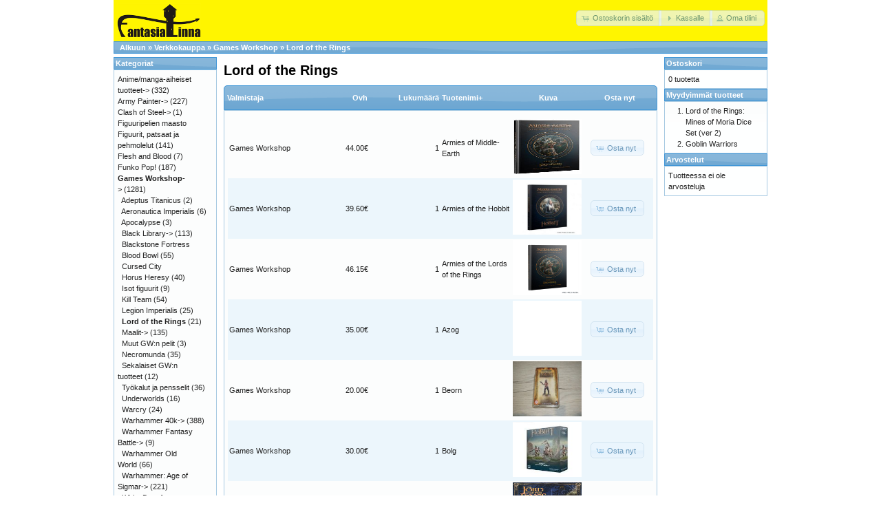

--- FILE ---
content_type: text/html; charset=UTF-8
request_url: https://fantasialinna.com/verkkokauppa/index.php?cPath=41_44&osCsid=qorjjf82fpcmvar3ta8l47tsip
body_size: 6479
content:
<!DOCTYPE html>
<html dir="ltr" lang="fi">
<head>
<meta http-equiv="Content-Type" content="text/html; charset=utf-8" />
<title>Lord of the Rings, Fantasialinna</title>
<base href="https://fantasialinna.com/verkkokauppa/" />
<link rel="stylesheet" type="text/css" href="ext/jquery/ui/redmond/jquery-ui-1.10.4.min.css" />
<script type="text/javascript" src="ext/jquery/jquery-1.11.1.min.js"></script>
<script type="text/javascript" src="ext/jquery/ui/jquery-ui-1.10.4.min.js"></script>

<script type="text/javascript" src="ext/jquery/ui/i18n/jquery.ui.datepicker-fi.js"></script>
<script type="text/javascript">
$.datepicker.setDefaults($.datepicker.regional['fi']);
</script>

<script type="text/javascript" src="ext/photoset-grid/jquery.photoset-grid.min.js"></script>

<link rel="stylesheet" type="text/css" href="ext/colorbox/colorbox.css" />
<script type="text/javascript" src="ext/colorbox/jquery.colorbox-min.js"></script>

<link rel="stylesheet" type="text/css" href="ext/960gs/960_24_col.css" />
<link rel="stylesheet" type="text/css" href="stylesheet.css" />
</head>
<body>

<div id="bodyWrapper" class="container_24">


<div id="header" class="grid_24">
  <div id="storeLogo"><a href="https://fantasialinna.com/verkkokauppa/index.php?osCsid=qorjjf82fpcmvar3ta8l47tsip"><img src="images/store_logo.png" alt="Fantasialinna" title="Fantasialinna" width="122" height="50" /></a></div>

  <div id="headerShortcuts">
<span class="tdbLink"><a id="tdb1" href="https://fantasialinna.com/verkkokauppa/shopping_cart.php?osCsid=qorjjf82fpcmvar3ta8l47tsip">Ostoskorin sisältö</a></span><script type="text/javascript">$("#tdb1").button({icons:{primary:"ui-icon-cart"}}).addClass("ui-priority-secondary").parent().removeClass("tdbLink");</script><span class="tdbLink"><a id="tdb2" href="https://fantasialinna.com/verkkokauppa/checkout_shipping.php?osCsid=qorjjf82fpcmvar3ta8l47tsip">Kassalle</a></span><script type="text/javascript">$("#tdb2").button({icons:{primary:"ui-icon-triangle-1-e"}}).addClass("ui-priority-secondary").parent().removeClass("tdbLink");</script><span class="tdbLink"><a id="tdb3" href="https://fantasialinna.com/verkkokauppa/account.php?osCsid=qorjjf82fpcmvar3ta8l47tsip">Oma tilini</a></span><script type="text/javascript">$("#tdb3").button({icons:{primary:"ui-icon-person"}}).addClass("ui-priority-secondary").parent().removeClass("tdbLink");</script>  </div>

<script type="text/javascript">
  $("#headerShortcuts").buttonset();
</script>
</div>

<div class="grid_24 ui-widget infoBoxContainer">
  <div class="ui-widget-header infoBoxHeading">&nbsp;&nbsp;<a href="https://fantasialinna.com" class="headerNavigation">Alkuun</a> &raquo; <a href="https://fantasialinna.com/verkkokauppa/index.php?osCsid=qorjjf82fpcmvar3ta8l47tsip" class="headerNavigation">Verkkokauppa</a> &raquo; <a href="https://fantasialinna.com/verkkokauppa/index.php?cPath=41&amp;osCsid=qorjjf82fpcmvar3ta8l47tsip" class="headerNavigation">Games Workshop</a> &raquo; <a href="https://fantasialinna.com/verkkokauppa/index.php?cPath=41_44&amp;osCsid=qorjjf82fpcmvar3ta8l47tsip" class="headerNavigation">Lord of the Rings</a></div>
</div>


<div id="bodyContent" class="grid_16 push_4">

<h1>Lord of the Rings</h1>

<div class="contentContainer">


  <div class="contentText">

<div class="ui-widget infoBoxContainer">  <div class="ui-widget-header ui-corner-top infoBoxHeading">    <table border="0" width="100%" cellspacing="0" cellpadding="2" class="productListingHeader">      <tr>        <td><a href="https://fantasialinna.com/verkkokauppa/index.php?cPath=41_44&amp;page=1&amp;sort=1a&amp;osCsid=qorjjf82fpcmvar3ta8l47tsip" title="Lajittele tuotteet nousevaan järjestykseen Valmistaja" class="productListing-heading">Valmistaja</a></td>        <td align="right"><a href="https://fantasialinna.com/verkkokauppa/index.php?cPath=41_44&amp;page=1&amp;sort=2a&amp;osCsid=qorjjf82fpcmvar3ta8l47tsip" title="Lajittele tuotteet nousevaan järjestykseen Ovh" class="productListing-heading">Ovh</a></td>        <td align="right"><a href="https://fantasialinna.com/verkkokauppa/index.php?cPath=41_44&amp;page=1&amp;sort=3a&amp;osCsid=qorjjf82fpcmvar3ta8l47tsip" title="Lajittele tuotteet nousevaan järjestykseen Lukumäärä" class="productListing-heading">Lukumäärä</a></td>        <td><a href="https://fantasialinna.com/verkkokauppa/index.php?cPath=41_44&amp;page=1&amp;sort=4d&amp;osCsid=qorjjf82fpcmvar3ta8l47tsip" title="Lajittele tuotteet laskevaan järjestykseen Tuotenimi" class="productListing-heading">Tuotenimi+</a></td>        <td align="center">Kuva</td>        <td align="center">Osta nyt</td>      </tr>    </table>  </div>  <div class="ui-widget-content ui-corner-bottom productListTable">    <table border="0" width="100%" cellspacing="0" cellpadding="2" class="productListingData">      <tr>        <td><a href="https://fantasialinna.com/verkkokauppa/index.php?manufacturers_id=14&amp;osCsid=qorjjf82fpcmvar3ta8l47tsip">Games Workshop</a></td>        <td align="right">44.00€</td>        <td align="right">1</td>        <td><a href="https://fantasialinna.com/verkkokauppa/product_info.php?cPath=41_44&amp;products_id=11459&amp;osCsid=qorjjf82fpcmvar3ta8l47tsip">Armies of Middle-Earth</a></td>        <td align="center"><a href="https://fantasialinna.com/verkkokauppa/product_info.php?cPath=41_44&amp;products_id=11459&amp;osCsid=qorjjf82fpcmvar3ta8l47tsip"><img src="images/armiesofmiddleearth.jpg" alt="Armies of Middle-Earth" title="Armies of Middle-Earth" width="100" height="80" /></a></td>        <td align="center"><span class="tdbLink"><a id="tdb4" href="https://fantasialinna.com/verkkokauppa/index.php?cPath=41_44&amp;sort=4a&amp;action=buy_now&amp;products_id=11459&amp;osCsid=qorjjf82fpcmvar3ta8l47tsip">Osta nyt</a></span><script type="text/javascript">$("#tdb4").button({icons:{primary:"ui-icon-cart"}}).addClass("ui-priority-secondary").parent().removeClass("tdbLink");</script></td>      </tr>      <tr>        <td><a href="https://fantasialinna.com/verkkokauppa/index.php?manufacturers_id=14&amp;osCsid=qorjjf82fpcmvar3ta8l47tsip">Games Workshop</a></td>        <td align="right">39.60€</td>        <td align="right">1</td>        <td><a href="https://fantasialinna.com/verkkokauppa/product_info.php?cPath=41_44&amp;products_id=10827&amp;osCsid=qorjjf82fpcmvar3ta8l47tsip">Armies of the Hobbit</a></td>        <td align="center"><a href="https://fantasialinna.com/verkkokauppa/product_info.php?cPath=41_44&amp;products_id=10827&amp;osCsid=qorjjf82fpcmvar3ta8l47tsip"><img src="images/middle-earth-sbg-armies-of-the-hobbit.jpg" alt="Armies of the Hobbit" title="Armies of the Hobbit" width="100" height="80" /></a></td>        <td align="center"><span class="tdbLink"><a id="tdb5" href="https://fantasialinna.com/verkkokauppa/index.php?cPath=41_44&amp;sort=4a&amp;action=buy_now&amp;products_id=10827&amp;osCsid=qorjjf82fpcmvar3ta8l47tsip">Osta nyt</a></span><script type="text/javascript">$("#tdb5").button({icons:{primary:"ui-icon-cart"}}).addClass("ui-priority-secondary").parent().removeClass("tdbLink");</script></td>      </tr>      <tr>        <td><a href="https://fantasialinna.com/verkkokauppa/index.php?manufacturers_id=14&amp;osCsid=qorjjf82fpcmvar3ta8l47tsip">Games Workshop</a></td>        <td align="right">46.15€</td>        <td align="right">1</td>        <td><a href="https://fantasialinna.com/verkkokauppa/product_info.php?cPath=41_44&amp;products_id=10826&amp;osCsid=qorjjf82fpcmvar3ta8l47tsip">Armies of the Lords of the Rings</a></td>        <td align="center"><a href="https://fantasialinna.com/verkkokauppa/product_info.php?cPath=41_44&amp;products_id=10826&amp;osCsid=qorjjf82fpcmvar3ta8l47tsip"><img src="images/60041499058_armiesofthelordoftheringsrulebook1.jpg" alt="Armies of the Lords of the Rings" title="Armies of the Lords of the Rings" width="100" height="80" /></a></td>        <td align="center"><span class="tdbLink"><a id="tdb6" href="https://fantasialinna.com/verkkokauppa/index.php?cPath=41_44&amp;sort=4a&amp;action=buy_now&amp;products_id=10826&amp;osCsid=qorjjf82fpcmvar3ta8l47tsip">Osta nyt</a></span><script type="text/javascript">$("#tdb6").button({icons:{primary:"ui-icon-cart"}}).addClass("ui-priority-secondary").parent().removeClass("tdbLink");</script></td>      </tr>      <tr>        <td><a href="https://fantasialinna.com/verkkokauppa/index.php?manufacturers_id=14&amp;osCsid=qorjjf82fpcmvar3ta8l47tsip">Games Workshop</a></td>        <td align="right">35.00€</td>        <td align="right">1</td>        <td><a href="https://fantasialinna.com/verkkokauppa/product_info.php?cPath=41_44&amp;products_id=3552&amp;osCsid=qorjjf82fpcmvar3ta8l47tsip">Azog</a></td>        <td align="center"><a href="https://fantasialinna.com/verkkokauppa/product_info.php?cPath=41_44&amp;products_id=3552&amp;osCsid=qorjjf82fpcmvar3ta8l47tsip"><img src="images/valkoinen.jpg" alt="Azog" title="Azog" width="100" height="80" /></a></td>        <td align="center"><span class="tdbLink"><a id="tdb7" href="https://fantasialinna.com/verkkokauppa/index.php?cPath=41_44&amp;sort=4a&amp;action=buy_now&amp;products_id=3552&amp;osCsid=qorjjf82fpcmvar3ta8l47tsip">Osta nyt</a></span><script type="text/javascript">$("#tdb7").button({icons:{primary:"ui-icon-cart"}}).addClass("ui-priority-secondary").parent().removeClass("tdbLink");</script></td>      </tr>      <tr>        <td><a href="https://fantasialinna.com/verkkokauppa/index.php?manufacturers_id=14&amp;osCsid=qorjjf82fpcmvar3ta8l47tsip">Games Workshop</a></td>        <td align="right">20.00€</td>        <td align="right">1</td>        <td><a href="https://fantasialinna.com/verkkokauppa/product_info.php?cPath=41_44&amp;products_id=5906&amp;osCsid=qorjjf82fpcmvar3ta8l47tsip">Beorn</a></td>        <td align="center"><a href="https://fantasialinna.com/verkkokauppa/product_info.php?cPath=41_44&amp;products_id=5906&amp;osCsid=qorjjf82fpcmvar3ta8l47tsip"><img src="images/beonr.jpg" alt="Beorn" title="Beorn" width="100" height="80" /></a></td>        <td align="center"><span class="tdbLink"><a id="tdb8" href="https://fantasialinna.com/verkkokauppa/index.php?cPath=41_44&amp;sort=4a&amp;action=buy_now&amp;products_id=5906&amp;osCsid=qorjjf82fpcmvar3ta8l47tsip">Osta nyt</a></span><script type="text/javascript">$("#tdb8").button({icons:{primary:"ui-icon-cart"}}).addClass("ui-priority-secondary").parent().removeClass("tdbLink");</script></td>      </tr>      <tr>        <td><a href="https://fantasialinna.com/verkkokauppa/index.php?manufacturers_id=14&amp;osCsid=qorjjf82fpcmvar3ta8l47tsip">Games Workshop</a></td>        <td align="right">30.00€</td>        <td align="right">1</td>        <td><a href="https://fantasialinna.com/verkkokauppa/product_info.php?cPath=41_44&amp;products_id=11921&amp;osCsid=qorjjf82fpcmvar3ta8l47tsip">Bolg</a></td>        <td align="center"><a href="https://fantasialinna.com/verkkokauppa/product_info.php?cPath=41_44&amp;products_id=11921&amp;osCsid=qorjjf82fpcmvar3ta8l47tsip"><img src="images/bolg2.jpg" alt="Bolg" title="Bolg" width="100" height="80" /></a></td>        <td align="center"><span class="tdbLink"><a id="tdb9" href="https://fantasialinna.com/verkkokauppa/index.php?cPath=41_44&amp;sort=4a&amp;action=buy_now&amp;products_id=11921&amp;osCsid=qorjjf82fpcmvar3ta8l47tsip">Osta nyt</a></span><script type="text/javascript">$("#tdb9").button({icons:{primary:"ui-icon-cart"}}).addClass("ui-priority-secondary").parent().removeClass("tdbLink");</script></td>      </tr>      <tr>        <td><a href="https://fantasialinna.com/verkkokauppa/index.php?manufacturers_id=14&amp;osCsid=qorjjf82fpcmvar3ta8l47tsip">Games Workshop</a></td>        <td align="right">33.00€</td>        <td align="right">0</td>        <td><a href="https://fantasialinna.com/verkkokauppa/product_info.php?cPath=41_44&amp;products_id=434&amp;osCsid=qorjjf82fpcmvar3ta8l47tsip">Ent</a></td>        <td align="center"><a href="https://fantasialinna.com/verkkokauppa/product_info.php?cPath=41_44&amp;products_id=434&amp;osCsid=qorjjf82fpcmvar3ta8l47tsip"><img src="images/entti.jpg" alt="Ent" title="Ent" width="100" height="80" /></a></td>        <td align="center"><span class="tdbLink"><a id="tdb10" href="https://fantasialinna.com/verkkokauppa/index.php?cPath=41_44&amp;sort=4a&amp;action=buy_now&amp;products_id=434&amp;osCsid=qorjjf82fpcmvar3ta8l47tsip">Osta nyt</a></span><script type="text/javascript">$("#tdb10").button({icons:{primary:"ui-icon-cart"}}).addClass("ui-priority-secondary").parent().removeClass("tdbLink");</script></td>      </tr>      <tr>        <td><a href="https://fantasialinna.com/verkkokauppa/index.php?manufacturers_id=14&amp;osCsid=qorjjf82fpcmvar3ta8l47tsip">Games Workshop</a></td>        <td align="right">30.00€</td>        <td align="right">1</td>        <td><a href="https://fantasialinna.com/verkkokauppa/product_info.php?cPath=41_44&amp;products_id=2280&amp;osCsid=qorjjf82fpcmvar3ta8l47tsip">Goblin Warriors</a></td>        <td align="center"><a href="https://fantasialinna.com/verkkokauppa/product_info.php?cPath=41_44&amp;products_id=2280&amp;osCsid=qorjjf82fpcmvar3ta8l47tsip"><img src="images/golbinwarriors1.jpg" alt="Goblin Warriors" title="Goblin Warriors" width="100" height="80" /></a></td>        <td align="center"><span class="tdbLink"><a id="tdb11" href="https://fantasialinna.com/verkkokauppa/index.php?cPath=41_44&amp;sort=4a&amp;action=buy_now&amp;products_id=2280&amp;osCsid=qorjjf82fpcmvar3ta8l47tsip">Osta nyt</a></span><script type="text/javascript">$("#tdb11").button({icons:{primary:"ui-icon-cart"}}).addClass("ui-priority-secondary").parent().removeClass("tdbLink");</script></td>      </tr>      <tr>        <td><a href="https://fantasialinna.com/verkkokauppa/index.php?manufacturers_id=14&amp;osCsid=qorjjf82fpcmvar3ta8l47tsip">Games Workshop</a></td>        <td align="right">39.60€</td>        <td align="right">1</td>        <td><a href="https://fantasialinna.com/verkkokauppa/product_info.php?cPath=41_44&amp;products_id=10829&amp;osCsid=qorjjf82fpcmvar3ta8l47tsip">Great Eagles</a></td>        <td align="center"><a href="https://fantasialinna.com/verkkokauppa/product_info.php?cPath=41_44&amp;products_id=10829&amp;osCsid=qorjjf82fpcmvar3ta8l47tsip"><img src="images/99121499062_GreatEaglesandFledglings6-430x430.webp" alt="Great Eagles" title="Great Eagles" width="100" height="80" /></a></td>        <td align="center"><span class="tdbLink"><a id="tdb12" href="https://fantasialinna.com/verkkokauppa/index.php?cPath=41_44&amp;sort=4a&amp;action=buy_now&amp;products_id=10829&amp;osCsid=qorjjf82fpcmvar3ta8l47tsip">Osta nyt</a></span><script type="text/javascript">$("#tdb12").button({icons:{primary:"ui-icon-cart"}}).addClass("ui-priority-secondary").parent().removeClass("tdbLink");</script></td>      </tr>      <tr>        <td><a href="https://fantasialinna.com/verkkokauppa/index.php?manufacturers_id=14&amp;osCsid=qorjjf82fpcmvar3ta8l47tsip">Games Workshop</a></td>        <td align="right">36.90€</td>        <td align="right">1</td>        <td><a href="https://fantasialinna.com/verkkokauppa/product_info.php?cPath=41_44&amp;products_id=11249&amp;osCsid=qorjjf82fpcmvar3ta8l47tsip">Haleth & Hama, princes of Rohan</a></td>        <td align="center"><a href="https://fantasialinna.com/verkkokauppa/product_info.php?cPath=41_44&amp;products_id=11249&amp;osCsid=qorjjf82fpcmvar3ta8l47tsip"><img src="images/rohanprincess.jpg" alt="Haleth & Hama, princes of Rohan" title="Haleth & Hama, princes of Rohan" width="100" height="80" /></a></td>        <td align="center"><span class="tdbLink"><a id="tdb13" href="https://fantasialinna.com/verkkokauppa/index.php?cPath=41_44&amp;sort=4a&amp;action=buy_now&amp;products_id=11249&amp;osCsid=qorjjf82fpcmvar3ta8l47tsip">Osta nyt</a></span><script type="text/javascript">$("#tdb13").button({icons:{primary:"ui-icon-cart"}}).addClass("ui-priority-secondary").parent().removeClass("tdbLink");</script></td>      </tr>      <tr>        <td><a href="https://fantasialinna.com/verkkokauppa/index.php?manufacturers_id=14&amp;osCsid=qorjjf82fpcmvar3ta8l47tsip">Games Workshop</a></td>        <td align="right">36.90€</td>        <td align="right">1</td>        <td><a href="https://fantasialinna.com/verkkokauppa/product_info.php?cPath=41_44&amp;products_id=10833&amp;osCsid=qorjjf82fpcmvar3ta8l47tsip">Hill Tribesmen</a></td>        <td align="center"><a href="https://fantasialinna.com/verkkokauppa/product_info.php?cPath=41_44&amp;products_id=10833&amp;osCsid=qorjjf82fpcmvar3ta8l47tsip"><img src="images/tribesmenhill.webp" alt="Hill Tribesmen" title="Hill Tribesmen" width="100" height="80" /></a></td>        <td align="center"><span class="tdbLink"><a id="tdb14" href="https://fantasialinna.com/verkkokauppa/index.php?cPath=41_44&amp;sort=4a&amp;action=buy_now&amp;products_id=10833&amp;osCsid=qorjjf82fpcmvar3ta8l47tsip">Osta nyt</a></span><script type="text/javascript">$("#tdb14").button({icons:{primary:"ui-icon-cart"}}).addClass("ui-priority-secondary").parent().removeClass("tdbLink");</script></td>      </tr>      <tr>        <td><a href="https://fantasialinna.com/verkkokauppa/index.php?manufacturers_id=14&amp;osCsid=qorjjf82fpcmvar3ta8l47tsip">Games Workshop</a></td>        <td align="right">25.00€</td>        <td align="right">1</td>        <td><a href="https://fantasialinna.com/verkkokauppa/product_info.php?cPath=41_44&amp;products_id=7006&amp;osCsid=qorjjf82fpcmvar3ta8l47tsip">Lord of the Rings: Mines of Moria Dice Set (ver 2)</a></td>        <td align="center"><a href="https://fantasialinna.com/verkkokauppa/product_info.php?cPath=41_44&amp;products_id=7006&amp;osCsid=qorjjf82fpcmvar3ta8l47tsip"><img src="images/galdaffinoppa.jpeg" alt="Lord of the Rings: Mines of Moria Dice Set (ver 2)" title="Lord of the Rings: Mines of Moria Dice Set (ver 2)" width="100" height="80" /></a></td>        <td align="center"><span class="tdbLink"><a id="tdb15" href="https://fantasialinna.com/verkkokauppa/index.php?cPath=41_44&amp;sort=4a&amp;action=buy_now&amp;products_id=7006&amp;osCsid=qorjjf82fpcmvar3ta8l47tsip">Osta nyt</a></span><script type="text/javascript">$("#tdb15").button({icons:{primary:"ui-icon-cart"}}).addClass("ui-priority-secondary").parent().removeClass("tdbLink");</script></td>      </tr>      <tr>        <td><a href="https://fantasialinna.com/verkkokauppa/index.php?manufacturers_id=14&amp;osCsid=qorjjf82fpcmvar3ta8l47tsip">Games Workshop</a></td>        <td align="right">39.60€</td>        <td align="right">1</td>        <td><a href="https://fantasialinna.com/verkkokauppa/product_info.php?cPath=41_44&amp;products_id=10825&amp;osCsid=qorjjf82fpcmvar3ta8l47tsip">Middle-earth Rules manual</a></td>        <td align="center"><a href="https://fantasialinna.com/verkkokauppa/product_info.php?cPath=41_44&amp;products_id=10825&amp;osCsid=qorjjf82fpcmvar3ta8l47tsip"><img src="images/rulesmiddlee.jpg" alt="Middle-earth Rules manual" title="Middle-earth Rules manual" width="100" height="80" /></a></td>        <td align="center"><span class="tdbLink"><a id="tdb16" href="https://fantasialinna.com/verkkokauppa/index.php?cPath=41_44&amp;sort=4a&amp;action=buy_now&amp;products_id=10825&amp;osCsid=qorjjf82fpcmvar3ta8l47tsip">Osta nyt</a></span><script type="text/javascript">$("#tdb16").button({icons:{primary:"ui-icon-cart"}}).addClass("ui-priority-secondary").parent().removeClass("tdbLink");</script></td>      </tr>      <tr>        <td><a href="https://fantasialinna.com/verkkokauppa/index.php?manufacturers_id=14&amp;osCsid=qorjjf82fpcmvar3ta8l47tsip">Games Workshop</a></td>        <td align="right">245.00€</td>        <td align="right">1</td>        <td><a href="https://fantasialinna.com/verkkokauppa/product_info.php?cPath=41_44&amp;products_id=11248&amp;osCsid=qorjjf82fpcmvar3ta8l47tsip">Rohan Stronghold</a></td>        <td align="center"><a href="https://fantasialinna.com/verkkokauppa/product_info.php?cPath=41_44&amp;products_id=11248&amp;osCsid=qorjjf82fpcmvar3ta8l47tsip"><img src="images/rohanstromgbold.jpg" alt="Rohan Stronghold" title="Rohan Stronghold" width="100" height="80" /></a></td>        <td align="center"><span class="tdbLink"><a id="tdb17" href="https://fantasialinna.com/verkkokauppa/index.php?cPath=41_44&amp;sort=4a&amp;action=buy_now&amp;products_id=11248&amp;osCsid=qorjjf82fpcmvar3ta8l47tsip">Osta nyt</a></span><script type="text/javascript">$("#tdb17").button({icons:{primary:"ui-icon-cart"}}).addClass("ui-priority-secondary").parent().removeClass("tdbLink");</script></td>      </tr>      <tr>        <td><a href="https://fantasialinna.com/verkkokauppa/index.php?manufacturers_id=14&amp;osCsid=qorjjf82fpcmvar3ta8l47tsip">Games Workshop</a></td>        <td align="right">12.50€</td>        <td align="right">1</td>        <td><a href="https://fantasialinna.com/verkkokauppa/product_info.php?cPath=41_44&amp;products_id=5922&amp;osCsid=qorjjf82fpcmvar3ta8l47tsip">Serpent Rider</a></td>        <td align="center"><a href="https://fantasialinna.com/verkkokauppa/product_info.php?cPath=41_44&amp;products_id=5922&amp;osCsid=qorjjf82fpcmvar3ta8l47tsip"><img src="images/valkoinen.jpg" alt="Serpent Rider" title="Serpent Rider" width="100" height="80" /></a></td>        <td align="center"><span class="tdbLink"><a id="tdb18" href="https://fantasialinna.com/verkkokauppa/index.php?cPath=41_44&amp;sort=4a&amp;action=buy_now&amp;products_id=5922&amp;osCsid=qorjjf82fpcmvar3ta8l47tsip">Osta nyt</a></span><script type="text/javascript">$("#tdb18").button({icons:{primary:"ui-icon-cart"}}).addClass("ui-priority-secondary").parent().removeClass("tdbLink");</script></td>      </tr>      <tr>        <td><a href="https://fantasialinna.com/verkkokauppa/index.php?manufacturers_id=14&amp;osCsid=qorjjf82fpcmvar3ta8l47tsip">Games Workshop</a></td>        <td align="right">65.00€</td>        <td align="right">2</td>        <td><a href="https://fantasialinna.com/verkkokauppa/product_info.php?cPath=41_44&amp;products_id=2279&amp;osCsid=qorjjf82fpcmvar3ta8l47tsip">The Trolls</a></td>        <td align="center"><a href="https://fantasialinna.com/verkkokauppa/product_info.php?cPath=41_44&amp;products_id=2279&amp;osCsid=qorjjf82fpcmvar3ta8l47tsip"><img src="images/thetrolls1.jpg" alt="The Trolls" title="The Trolls" width="100" height="80" /></a></td>        <td align="center"><span class="tdbLink"><a id="tdb19" href="https://fantasialinna.com/verkkokauppa/index.php?cPath=41_44&amp;sort=4a&amp;action=buy_now&amp;products_id=2279&amp;osCsid=qorjjf82fpcmvar3ta8l47tsip">Osta nyt</a></span><script type="text/javascript">$("#tdb19").button({icons:{primary:"ui-icon-cart"}}).addClass("ui-priority-secondary").parent().removeClass("tdbLink");</script></td>      </tr>      <tr>        <td><a href="https://fantasialinna.com/verkkokauppa/index.php?manufacturers_id=14&amp;osCsid=qorjjf82fpcmvar3ta8l47tsip">Games Workshop</a></td>        <td align="right">157.50€</td>        <td align="right">2</td>        <td><a href="https://fantasialinna.com/verkkokauppa/product_info.php?cPath=41_44&amp;products_id=11200&amp;osCsid=qorjjf82fpcmvar3ta8l47tsip">The War on the Rohirrim</a></td>        <td align="center"><a href="https://fantasialinna.com/verkkokauppa/product_info.php?cPath=41_44&amp;products_id=11200&amp;osCsid=qorjjf82fpcmvar3ta8l47tsip"><img src="images/warrorirrim.jpg" alt="The War on the Rohirrim" title="The War on the Rohirrim" width="100" height="80" /></a></td>        <td align="center"><span class="tdbLink"><a id="tdb20" href="https://fantasialinna.com/verkkokauppa/index.php?cPath=41_44&amp;sort=4a&amp;action=buy_now&amp;products_id=11200&amp;osCsid=qorjjf82fpcmvar3ta8l47tsip">Osta nyt</a></span><script type="text/javascript">$("#tdb20").button({icons:{primary:"ui-icon-cart"}}).addClass("ui-priority-secondary").parent().removeClass("tdbLink");</script></td>      </tr>      <tr>        <td><a href="https://fantasialinna.com/verkkokauppa/index.php?manufacturers_id=14&amp;osCsid=qorjjf82fpcmvar3ta8l47tsip">Games Workshop</a></td>        <td align="right">40.00€</td>        <td align="right">1</td>        <td><a href="https://fantasialinna.com/verkkokauppa/product_info.php?cPath=41_44&amp;products_id=7573&amp;osCsid=qorjjf82fpcmvar3ta8l47tsip">War in Rohan</a></td>        <td align="center"><a href="https://fantasialinna.com/verkkokauppa/product_info.php?cPath=41_44&amp;products_id=7573&amp;osCsid=qorjjf82fpcmvar3ta8l47tsip"><img src="images/warinrohan.jpeg" alt="War in Rohan" title="War in Rohan" width="100" height="80" /></a></td>        <td align="center"><span class="tdbLink"><a id="tdb21" href="https://fantasialinna.com/verkkokauppa/index.php?cPath=41_44&amp;sort=4a&amp;action=buy_now&amp;products_id=7573&amp;osCsid=qorjjf82fpcmvar3ta8l47tsip">Osta nyt</a></span><script type="text/javascript">$("#tdb21").button({icons:{primary:"ui-icon-cart"}}).addClass("ui-priority-secondary").parent().removeClass("tdbLink");</script></td>      </tr>      <tr>        <td><a href="https://fantasialinna.com/verkkokauppa/index.php?manufacturers_id=14&amp;osCsid=qorjjf82fpcmvar3ta8l47tsip">Games Workshop</a></td>        <td align="right">34.00€</td>        <td align="right">1</td>        <td><a href="https://fantasialinna.com/verkkokauppa/product_info.php?cPath=41_44&amp;products_id=7578&amp;osCsid=qorjjf82fpcmvar3ta8l47tsip">Warriors of Minas Tirith</a></td>        <td align="center"><a href="https://fantasialinna.com/verkkokauppa/product_info.php?cPath=41_44&amp;products_id=7578&amp;osCsid=qorjjf82fpcmvar3ta8l47tsip"><img src="images/WarriorsofMinasTirithBox.webp" alt="Warriors of Minas Tirith" title="Warriors of Minas Tirith" width="100" height="80" /></a></td>        <td align="center"><span class="tdbLink"><a id="tdb22" href="https://fantasialinna.com/verkkokauppa/index.php?cPath=41_44&amp;sort=4a&amp;action=buy_now&amp;products_id=7578&amp;osCsid=qorjjf82fpcmvar3ta8l47tsip">Osta nyt</a></span><script type="text/javascript">$("#tdb22").button({icons:{primary:"ui-icon-cart"}}).addClass("ui-priority-secondary").parent().removeClass("tdbLink");</script></td>      </tr>      <tr>        <td><a href="https://fantasialinna.com/verkkokauppa/index.php?manufacturers_id=14&amp;osCsid=qorjjf82fpcmvar3ta8l47tsip">Games Workshop</a></td>        <td align="right">36.90€</td>        <td align="right">1</td>        <td><a href="https://fantasialinna.com/verkkokauppa/product_info.php?cPath=41_44&amp;products_id=10830&amp;osCsid=qorjjf82fpcmvar3ta8l47tsip">Warriors Of Rohan</a></td>        <td align="center"><a href="https://fantasialinna.com/verkkokauppa/product_info.php?cPath=41_44&amp;products_id=10830&amp;osCsid=qorjjf82fpcmvar3ta8l47tsip"><img src="images/sets_2024_11_99121464036_WarriorsRohan4.jpg" alt="Warriors Of Rohan" title="Warriors Of Rohan" width="100" height="80" /></a></td>        <td align="center"><span class="tdbLink"><a id="tdb23" href="https://fantasialinna.com/verkkokauppa/index.php?cPath=41_44&amp;sort=4a&amp;action=buy_now&amp;products_id=10830&amp;osCsid=qorjjf82fpcmvar3ta8l47tsip">Osta nyt</a></span><script type="text/javascript">$("#tdb23").button({icons:{primary:"ui-icon-cart"}}).addClass("ui-priority-secondary").parent().removeClass("tdbLink");</script></td>      </tr>    </table>  </div></div>
    <br />

    <div>
      <span style="float: right;">Tulossivut: &nbsp;<strong>1</strong>&nbsp;&nbsp;<a href="https://fantasialinna.com/verkkokauppa/index.php?cPath=41_44&amp;sort=4a&amp;page=2&amp;osCsid=qorjjf82fpcmvar3ta8l47tsip" class="pageResults" title=" Sivu 2 "><u>2</u></a>&nbsp;&nbsp;<a href="https://fantasialinna.com/verkkokauppa/index.php?cPath=41_44&amp;sort=4a&amp;page=2&amp;osCsid=qorjjf82fpcmvar3ta8l47tsip" class="pageResults" title=" Seuraava sivu "><u>[Seuraava >>]</u></a>&nbsp;</span>

      <span>Tuotteet <strong>1</strong> - <strong>20</strong> (<strong>21</strong> tuotteesta)</span>
    </div>


  </div>

</div>


</div> <!-- bodyContent //-->


<div id="columnLeft" class="grid_4 pull_16">
  <div class="ui-widget infoBoxContainer">  <div class="ui-widget-header infoBoxHeading">Kategoriat</div>  <div class="ui-widget-content infoBoxContents"><a href="https://fantasialinna.com/verkkokauppa/index.php?cPath=472&amp;osCsid=qorjjf82fpcmvar3ta8l47tsip">Anime/manga-aiheiset tuotteet-&gt;</a>&nbsp;(332)<br /><a href="https://fantasialinna.com/verkkokauppa/index.php?cPath=367&amp;osCsid=qorjjf82fpcmvar3ta8l47tsip">Army Painter-&gt;</a>&nbsp;(227)<br /><a href="https://fantasialinna.com/verkkokauppa/index.php?cPath=568&amp;osCsid=qorjjf82fpcmvar3ta8l47tsip">Clash of Steel-&gt;</a>&nbsp;(1)<br /><a href="https://fantasialinna.com/verkkokauppa/index.php?cPath=583&amp;osCsid=qorjjf82fpcmvar3ta8l47tsip">Figuuripelien maasto</a><br /><a href="https://fantasialinna.com/verkkokauppa/index.php?cPath=438&amp;osCsid=qorjjf82fpcmvar3ta8l47tsip">Figuurit, patsaat ja pehmolelut</a>&nbsp;(141)<br /><a href="https://fantasialinna.com/verkkokauppa/index.php?cPath=526&amp;osCsid=qorjjf82fpcmvar3ta8l47tsip">Flesh and Blood</a>&nbsp;(7)<br /><a href="https://fantasialinna.com/verkkokauppa/index.php?cPath=490&amp;osCsid=qorjjf82fpcmvar3ta8l47tsip">Funko Pop!</a>&nbsp;(187)<br /><a href="https://fantasialinna.com/verkkokauppa/index.php?cPath=41&amp;osCsid=qorjjf82fpcmvar3ta8l47tsip"><strong>Games Workshop</strong>-&gt;</a>&nbsp;(1281)<br />&nbsp;&nbsp;<a href="https://fantasialinna.com/verkkokauppa/index.php?cPath=41_422&amp;osCsid=qorjjf82fpcmvar3ta8l47tsip">Adeptus Titanicus</a>&nbsp;(2)<br />&nbsp;&nbsp;<a href="https://fantasialinna.com/verkkokauppa/index.php?cPath=41_458&amp;osCsid=qorjjf82fpcmvar3ta8l47tsip">Aeronautica Imperialis</a>&nbsp;(6)<br />&nbsp;&nbsp;<a href="https://fantasialinna.com/verkkokauppa/index.php?cPath=41_238&amp;osCsid=qorjjf82fpcmvar3ta8l47tsip">Apocalypse</a>&nbsp;(3)<br />&nbsp;&nbsp;<a href="https://fantasialinna.com/verkkokauppa/index.php?cPath=41_135&amp;osCsid=qorjjf82fpcmvar3ta8l47tsip">Black Library-&gt;</a>&nbsp;(113)<br />&nbsp;&nbsp;<a href="https://fantasialinna.com/verkkokauppa/index.php?cPath=41_447&amp;osCsid=qorjjf82fpcmvar3ta8l47tsip">Blackstone Fortress</a><br />&nbsp;&nbsp;<a href="https://fantasialinna.com/verkkokauppa/index.php?cPath=41_282&amp;osCsid=qorjjf82fpcmvar3ta8l47tsip">Blood Bowl</a>&nbsp;(55)<br />&nbsp;&nbsp;<a href="https://fantasialinna.com/verkkokauppa/index.php?cPath=41_538&amp;osCsid=qorjjf82fpcmvar3ta8l47tsip">Cursed City</a><br />&nbsp;&nbsp;<a href="https://fantasialinna.com/verkkokauppa/index.php?cPath=41_296&amp;osCsid=qorjjf82fpcmvar3ta8l47tsip">Horus Heresy</a>&nbsp;(40)<br />&nbsp;&nbsp;<a href="https://fantasialinna.com/verkkokauppa/index.php?cPath=41_534&amp;osCsid=qorjjf82fpcmvar3ta8l47tsip">Isot figuurit</a>&nbsp;(9)<br />&nbsp;&nbsp;<a href="https://fantasialinna.com/verkkokauppa/index.php?cPath=41_413&amp;osCsid=qorjjf82fpcmvar3ta8l47tsip">Kill Team</a>&nbsp;(54)<br />&nbsp;&nbsp;<a href="https://fantasialinna.com/verkkokauppa/index.php?cPath=41_563&amp;osCsid=qorjjf82fpcmvar3ta8l47tsip">Legion Imperialis</a>&nbsp;(25)<br />&nbsp;&nbsp;<a href="https://fantasialinna.com/verkkokauppa/index.php?cPath=41_44&amp;osCsid=qorjjf82fpcmvar3ta8l47tsip"><strong>Lord of the Rings</strong></a>&nbsp;(21)<br />&nbsp;&nbsp;<a href="https://fantasialinna.com/verkkokauppa/index.php?cPath=41_46&amp;osCsid=qorjjf82fpcmvar3ta8l47tsip">Maalit-&gt;</a>&nbsp;(135)<br />&nbsp;&nbsp;<a href="https://fantasialinna.com/verkkokauppa/index.php?cPath=41_265&amp;osCsid=qorjjf82fpcmvar3ta8l47tsip">Muut GW:n pelit</a>&nbsp;(3)<br />&nbsp;&nbsp;<a href="https://fantasialinna.com/verkkokauppa/index.php?cPath=41_379&amp;osCsid=qorjjf82fpcmvar3ta8l47tsip">Necromunda</a>&nbsp;(35)<br />&nbsp;&nbsp;<a href="https://fantasialinna.com/verkkokauppa/index.php?cPath=41_49&amp;osCsid=qorjjf82fpcmvar3ta8l47tsip">Sekalaiset GW:n tuotteet</a>&nbsp;(12)<br />&nbsp;&nbsp;<a href="https://fantasialinna.com/verkkokauppa/index.php?cPath=41_47&amp;osCsid=qorjjf82fpcmvar3ta8l47tsip">Työkalut ja pensselit</a>&nbsp;(36)<br />&nbsp;&nbsp;<a href="https://fantasialinna.com/verkkokauppa/index.php?cPath=41_454&amp;osCsid=qorjjf82fpcmvar3ta8l47tsip">Underworlds</a>&nbsp;(16)<br />&nbsp;&nbsp;<a href="https://fantasialinna.com/verkkokauppa/index.php?cPath=41_451&amp;osCsid=qorjjf82fpcmvar3ta8l47tsip">Warcry</a>&nbsp;(24)<br />&nbsp;&nbsp;<a href="https://fantasialinna.com/verkkokauppa/index.php?cPath=41_43&amp;osCsid=qorjjf82fpcmvar3ta8l47tsip">Warhammer 40k-&gt;</a>&nbsp;(388)<br />&nbsp;&nbsp;<a href="https://fantasialinna.com/verkkokauppa/index.php?cPath=41_273&amp;osCsid=qorjjf82fpcmvar3ta8l47tsip">Warhammer Fantasy Battle-&gt;</a>&nbsp;(9)<br />&nbsp;&nbsp;<a href="https://fantasialinna.com/verkkokauppa/index.php?cPath=41_559&amp;osCsid=qorjjf82fpcmvar3ta8l47tsip">Warhammer Old World</a>&nbsp;(66)<br />&nbsp;&nbsp;<a href="https://fantasialinna.com/verkkokauppa/index.php?cPath=41_267&amp;osCsid=qorjjf82fpcmvar3ta8l47tsip">Warhammer: Age of Sigmar-&gt;</a>&nbsp;(221)<br />&nbsp;&nbsp;<a href="https://fantasialinna.com/verkkokauppa/index.php?cPath=41_270&amp;osCsid=qorjjf82fpcmvar3ta8l47tsip">White Dwarf</a><br /><a href="https://fantasialinna.com/verkkokauppa/index.php?cPath=533&amp;osCsid=qorjjf82fpcmvar3ta8l47tsip">HeroClix</a>&nbsp;(7)<br /><a href="https://fantasialinna.com/verkkokauppa/index.php?cPath=386&amp;osCsid=qorjjf82fpcmvar3ta8l47tsip">Jääkiekkokortit</a>&nbsp;(1)<br /><a href="https://fantasialinna.com/verkkokauppa/index.php?cPath=518&amp;osCsid=qorjjf82fpcmvar3ta8l47tsip">Julisteet ja muut vastaavat</a>&nbsp;(2)<br /><a href="https://fantasialinna.com/verkkokauppa/index.php?cPath=444&amp;osCsid=qorjjf82fpcmvar3ta8l47tsip">Keräilykortit</a>&nbsp;(1)<br /><a href="https://fantasialinna.com/verkkokauppa/index.php?cPath=439&amp;osCsid=qorjjf82fpcmvar3ta8l47tsip">Keyforge</a>&nbsp;(2)<br /><a href="https://fantasialinna.com/verkkokauppa/index.php?cPath=243&amp;osCsid=qorjjf82fpcmvar3ta8l47tsip">Kirjat-&gt;</a>&nbsp;(134)<br /><a href="https://fantasialinna.com/verkkokauppa/index.php?cPath=39&amp;osCsid=qorjjf82fpcmvar3ta8l47tsip">Korttien suojamuovit ja säilytys-&gt;</a>&nbsp;(349)<br /><a href="https://fantasialinna.com/verkkokauppa/index.php?cPath=448&amp;osCsid=qorjjf82fpcmvar3ta8l47tsip">Kupit, mukit ja lasit</a>&nbsp;(61)<br /><a href="https://fantasialinna.com/verkkokauppa/index.php?cPath=369&amp;osCsid=qorjjf82fpcmvar3ta8l47tsip">Lautapelit-&gt;</a>&nbsp;(555)<br /><a href="https://fantasialinna.com/verkkokauppa/index.php?cPath=103&amp;osCsid=qorjjf82fpcmvar3ta8l47tsip">Lelut-&gt;</a>&nbsp;(107)<br /><a href="https://fantasialinna.com/verkkokauppa/index.php?cPath=565&amp;osCsid=qorjjf82fpcmvar3ta8l47tsip">Lorcana</a>&nbsp;(34)<br /><a href="https://fantasialinna.com/verkkokauppa/index.php?cPath=25&amp;osCsid=qorjjf82fpcmvar3ta8l47tsip">Magic the Gathering-&gt;</a>&nbsp;(129)<br /><a href="https://fantasialinna.com/verkkokauppa/index.php?cPath=162&amp;osCsid=qorjjf82fpcmvar3ta8l47tsip">Manga-&gt;</a>&nbsp;(1040)<br /><a href="https://fantasialinna.com/verkkokauppa/index.php?cPath=476&amp;osCsid=qorjjf82fpcmvar3ta8l47tsip">Masters of the Universe-&gt;</a>&nbsp;(173)<br /><a href="https://fantasialinna.com/verkkokauppa/index.php?cPath=479&amp;osCsid=qorjjf82fpcmvar3ta8l47tsip">Muut keräilykorttipelit-&gt;</a>&nbsp;(7)<br /><a href="https://fantasialinna.com/verkkokauppa/index.php?cPath=423&amp;osCsid=qorjjf82fpcmvar3ta8l47tsip">Muut miniatyyrituotteet-&gt;</a>&nbsp;(29)<br /><a href="https://fantasialinna.com/verkkokauppa/index.php?cPath=442&amp;osCsid=qorjjf82fpcmvar3ta8l47tsip">Nopat-&gt;</a>&nbsp;(138)<br /><a href="https://fantasialinna.com/verkkokauppa/index.php?cPath=507&amp;osCsid=qorjjf82fpcmvar3ta8l47tsip">Palapelit</a>&nbsp;(17)<br /><a href="https://fantasialinna.com/verkkokauppa/index.php?cPath=453&amp;osCsid=qorjjf82fpcmvar3ta8l47tsip">Pehmomiekat ja muut</a>&nbsp;(4)<br /><a href="https://fantasialinna.com/verkkokauppa/index.php?cPath=425&amp;osCsid=qorjjf82fpcmvar3ta8l47tsip">Pienoismallit-&gt;</a>&nbsp;(61)<br /><a href="https://fantasialinna.com/verkkokauppa/index.php?cPath=501&amp;osCsid=qorjjf82fpcmvar3ta8l47tsip">Poistotavarat/tarjouserät</a>&nbsp;(30)<br /><a href="https://fantasialinna.com/verkkokauppa/index.php?cPath=157&amp;osCsid=qorjjf82fpcmvar3ta8l47tsip">Pokemon-&gt;</a>&nbsp;(128)<br /><a href="https://fantasialinna.com/verkkokauppa/index.php?cPath=471&amp;osCsid=qorjjf82fpcmvar3ta8l47tsip">Retro-pelikoneet</a>&nbsp;(5)<br /><a href="https://fantasialinna.com/verkkokauppa/index.php?cPath=207&amp;osCsid=qorjjf82fpcmvar3ta8l47tsip">Roolipelit-&gt;</a>&nbsp;(278)<br /><a href="https://fantasialinna.com/verkkokauppa/index.php?cPath=291&amp;osCsid=qorjjf82fpcmvar3ta8l47tsip">Sarjakuvat-&gt;</a>&nbsp;(74)<br /><a href="https://fantasialinna.com/verkkokauppa/index.php?cPath=564&amp;osCsid=qorjjf82fpcmvar3ta8l47tsip">Star Wars keräilykorttipeli</a><br /><a href="https://fantasialinna.com/verkkokauppa/index.php?cPath=549&amp;osCsid=qorjjf82fpcmvar3ta8l47tsip">T-paidat</a>&nbsp;(1)<br /><a href="https://fantasialinna.com/verkkokauppa/index.php?cPath=374&amp;osCsid=qorjjf82fpcmvar3ta8l47tsip">Teemojen mukaiset-&gt;</a>&nbsp;(190)<br /><a href="https://fantasialinna.com/verkkokauppa/index.php?cPath=229&amp;osCsid=qorjjf82fpcmvar3ta8l47tsip">Vanguard</a>&nbsp;(1)<br /><a href="https://fantasialinna.com/verkkokauppa/index.php?cPath=581&amp;osCsid=qorjjf82fpcmvar3ta8l47tsip">Warlord Games</a>&nbsp;(30)<br /><a href="https://fantasialinna.com/verkkokauppa/index.php?cPath=210&amp;osCsid=qorjjf82fpcmvar3ta8l47tsip">Warmachine/Hordes-&gt;</a>&nbsp;(78)<br /><a href="https://fantasialinna.com/verkkokauppa/index.php?cPath=26&amp;osCsid=qorjjf82fpcmvar3ta8l47tsip">Yu-Gi-oh!-&gt;</a>&nbsp;(35)<br /><a href="https://fantasialinna.com/verkkokauppa/index.php?cPath=1&amp;osCsid=qorjjf82fpcmvar3ta8l47tsip">Lego-&gt;</a>&nbsp;(136)<br /></div></div>
<div class="ui-widget infoBoxContainer">  <div class="ui-widget-header infoBoxHeading">Julkaisijat</div>  <div class="ui-widget-content infoBoxContents"><form name="manufacturers" action="https://fantasialinna.com/verkkokauppa/index.php" method="get"><select name="manufacturers_id" onchange="this.form.submit();" size="1" style="width: 100%"><option value="" selected="selected">Ole hyvä valitse</option><option value="51">80L</option><option value="128">ABYstyle</option><option value="28">ADV</option><option value="43">Airship Enterta..</option><option value="88">Alga</option><option value="55">Animerica</option><option value="35">Animeworks</option><option value="71">Arcane Tinmen</option><option value="90">Ares Games Srl</option><option value="86">Arktinen Banaan..</option><option value="87">Army Painter</option><option value="103">Art House</option><option value="96">asmOdee</option><option value="42">Aurora</option><option value="80">Avalon Hill</option><option value="27">Bandai Entertai..</option><option value="130">Banpresto</option><option value="166">Barrado</option><option value="160">Beadle & Grimm�..</option><option value="57">BeBeatifulManga</option><option value="119">Bezier games</option><option value="41">Broccoli Books</option><option value="85">Brotherwise Gam..</option><option value="64">Burger Games</option><option value="72">Bushiroad</option><option value="101">Calliope Games</option><option value="67">Catalyst Games</option><option value="100">CGE</option><option value="113">CineReplicas</option><option value="23">CMX</option><option value="84">Cobi</option><option value="44">Comics One</option><option value="97">Competo</option><option value="136">Coreful</option><option value="121">Cryptozoig</option><option value="106">Crystaland</option><option value="112">Culinario morta..</option><option value="37">Dark Horse</option><option value="74">Days of wonder</option><option value="34">Del Rey</option><option value="56">Deuxpress</option><option value="36">DMP</option><option value="158">Dont panic game..</option><option value="52">Dramaqueen</option><option value="21">DrMasterBooks</option><option value="83">Eagle Games</option><option value="79">Elfin Werks</option><option value="156">Enchance</option><option value="102">Exploding Kitte..</option><option value="148">Fanattik</option><option value="163">Fantasia Games ..</option><option value="13">Fantasy Flight ..</option><option value="78">flying frog pro..</option><option value="114">Funko Pop!</option><option value="168">Funroll</option><option value="133">Furyu</option><option value="116">Gale Force Nine</option><option value="125">GameGen!c</option><option value="14">Games Workshop</option><option value="146">Gedalabels</option><option value="73">Giochi Preziosi</option><option value="169">Glassstaff</option><option value="38">Go!Comi</option><option value="164">Goliath</option><option value="129">Good smile comp..</option><option value="82">Hasbro</option><option value="161">Hegemonic Proje..</option><option value="93">Heo</option><option value="33">Ice Kunion</option><option value="92">Iello</option><option value="155">IMC Toys</option><option value="32">Infinity Studio..</option><option value="65">Iron Spine</option><option value="104">Jalava</option><option value="46">Japanime</option><option value="151">Jasco</option><option value="149">Jazwares</option><option value="45">June Manga</option><option value="22">Kitty Media</option><option value="16">Konami</option><option value="31">Kondasha Comics</option><option value="140">Konix</option><option value="165">Kotobukiya</option><option value="58">Lautapelit.fi</option><option value="143">Legend story st..</option><option value="15">Legler</option><option value="11">Lego</option><option value="134">Libellud</option><option value="111">Mäkelä</option><option value="107">Marek Toy</option><option value="118">Mattel</option><option value="132">Max Factory</option><option value="95">McFarlane</option><option value="94">Megabloks</option><option value="40">MG Press</option><option value="139">MiHoYo</option><option value="81">Milton Bradley</option><option value="53">Minx</option><option value="159">Mödiphius</option><option value="62">Mongoose Publis..</option><option value="25">NetComics</option><option value="91">Nordbooks</option><option value="108">Oakie Doakie</option><option value="110">ORB</option><option value="66">Paizo Publishin..</option><option value="142">Paladone</option><option value="138">Panini</option><option value="171">Pantasy</option><option value="162">Plastoy</option><option value="17">Pokemon inc</option><option value="120">PopBuddies</option><option value="135">Popup Parade</option><option value="70">Privateer Press</option><option value="167">Punainen Jätti..</option><option value="124">Pyramid the art..</option><option value="89">Queen Games</option><option value="154">Qworkshop</option><option value="69">R Talsorian Gam..</option><option value="19">Rainbow Buddy</option><option value="122">Ravensburger</option><option value="170">Renegade</option><option value="61">Repos Productio..</option><option value="105">Revell</option><option value="76">Rio Grande Game..</option><option value="137">Sakami</option><option value="141">Salakirjat</option><option value="126">Sega</option><option value="24">Seven seas</option><option value="123">Space Comboys</option><option value="47">Square Enix</option><option value="68">Steve Jackson G..</option><option value="152">Stor S. L.</option><option value="77">Stractical Conc..</option><option value="144">Super7</option><option value="75">Tactic</option><option value="131">Taito</option><option value="127">Tokyopop</option><option value="153">Tomy</option><option value="48">Top Shelf Produ..</option><option value="147">Topigames</option><option value="99">Ultimate Guard</option><option value="145">Ultra Pro</option><option value="59">Unico</option><option value="115">Usaopoly</option><option value="18">Viz</option><option value="157">Warlord Games</option><option value="63">White Wolf</option><option value="12">Wizards of the ..</option><option value="117">Wizkids</option><option value="109">WSOY</option><option value="30">Yaoi Press</option><option value="29">Yen Press</option><option value="150">Yolopart</option><option value="98">Z-Man Games</option></select><input type="hidden" name="osCsid" value="qorjjf82fpcmvar3ta8l47tsip" /></form></div></div>
<div class="ui-widget infoBoxContainer">  <div class="ui-widget-header infoBoxHeading">Pikahaku</div>  <div class="ui-widget-content infoBoxContents" style="text-align: center;">    <form name="quick_find" action="https://fantasialinna.com/verkkokauppa/advanced_search_result.php" method="get">    <input type="text" name="keywords" size="10" maxlength="30" style="width: 75%" />&nbsp;<input type="hidden" name="search_in_description" value="1" /><input type="hidden" name="osCsid" value="qorjjf82fpcmvar3ta8l47tsip" /><input type="image" src="includes/languages/finnish/images/buttons/button_quick_find.gif" alt="Pikahaku" title=" Pikahaku " /><br />Käytä hakusanoja löytääksesi etsimäsi.<br /><a href="https://fantasialinna.com/verkkokauppa/advanced_search.php?osCsid=qorjjf82fpcmvar3ta8l47tsip"><strong>tarkempi haku </strong></a>    </form>  </div></div>
<div class="ui-widget infoBoxContainer">  <div class="ui-widget-header infoBoxHeading"><a href="https://fantasialinna.com/verkkokauppa/products_new.php?osCsid=qorjjf82fpcmvar3ta8l47tsip">Uutuudet</a></div>  <div class="ui-widget-content infoBoxContents" style="text-align: center;"><a href="https://fantasialinna.com/verkkokauppa/product_info.php?products_id=11916&amp;osCsid=qorjjf82fpcmvar3ta8l47tsip"><img src="images/851595.png" alt="Final Fantasy Scene box Camp Comrades" title="Final Fantasy Scene box Camp Comrades" width="100" height="80" /></a><br /><a href="https://fantasialinna.com/verkkokauppa/product_info.php?products_id=11916&amp;osCsid=qorjjf82fpcmvar3ta8l47tsip">Final Fantasy Scene box Camp Comrades</a><br />49.90€</div></div>
<div class="ui-widget infoBoxContainer">  <div class="ui-widget-header infoBoxHeading">Info</div>  <div class="ui-widget-content infoBoxContents">    <a href="https://fantasialinna.com/verkkokauppa/shipping.php?osCsid=qorjjf82fpcmvar3ta8l47tsip">Toimitus ja palautukset</a><br />    <a href="https://fantasialinna.com/verkkokauppa/privacy.php?osCsid=qorjjf82fpcmvar3ta8l47tsip">Yksityisyystiedot</a><br />    <a href="https://fantasialinna.com/verkkokauppa/conditions.php?osCsid=qorjjf82fpcmvar3ta8l47tsip">Käyttösopimus</a><br />    <a href="https://fantasialinna.com/verkkokauppa/contact_us.php?osCsid=qorjjf82fpcmvar3ta8l47tsip">ota yhteyttä</a>  </div></div></div>


<div id="columnRight" class="grid_4">
  <div class="ui-widget infoBoxContainer">  <div class="ui-widget-header infoBoxHeading"><a href="https://fantasialinna.com/verkkokauppa/shopping_cart.php?osCsid=qorjjf82fpcmvar3ta8l47tsip">Ostoskori</a></div>  <div class="ui-widget-content infoBoxContents">0 tuotetta</div></div>
<div class="ui-widget infoBoxContainer">  <div class="ui-widget-header infoBoxHeading">Myydyimmät tuotteet</div>  <div class="ui-widget-content infoBoxContents"><ol style="margin: 0; padding-left: 25px;"><li><a href="https://fantasialinna.com/verkkokauppa/product_info.php?products_id=7006&amp;osCsid=qorjjf82fpcmvar3ta8l47tsip">Lord of the Rings: Mines of Moria Dice Set (ver 2)</a></li><li><a href="https://fantasialinna.com/verkkokauppa/product_info.php?products_id=2280&amp;osCsid=qorjjf82fpcmvar3ta8l47tsip">Goblin Warriors</a></li></ol></div></div>
<div class="ui-widget infoBoxContainer">  <div class="ui-widget-header infoBoxHeading"><a href="https://fantasialinna.com/verkkokauppa/reviews.php?osCsid=qorjjf82fpcmvar3ta8l47tsip">Arvostelut</a></div>  <div class="ui-widget-content infoBoxContents">Tuotteessa ei ole arvosteluja</div></div></div>



<div class="grid_24 footer">
  <p align="center">Copyright &copy; 2026 <a href="https://fantasialinna.com/verkkokauppa/index.php?osCsid=qorjjf82fpcmvar3ta8l47tsip">Fantasialinna</a><br />Powered by <a href="http://www.oscommerce.com" target="_blank">osCommerce</a></p>
</div>


<script type="text/javascript">
$('.productListTable tr:nth-child(even)').addClass('alt');
</script>

</div> <!-- bodyWrapper //-->


</body>
</html>
